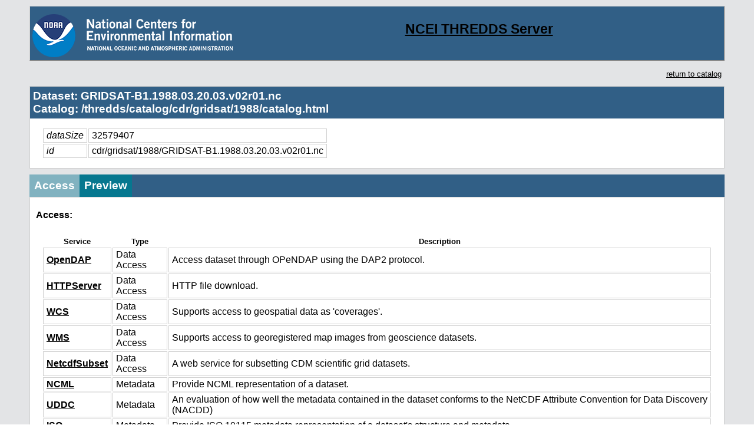

--- FILE ---
content_type: text/css
request_url: https://www.ncei.noaa.gov/thredds/tds.css
body_size: 1115
content:
html, body {
    height:100%;
    margin: 0;
    padding: 0;
}

body{
   font-weight: normal;
   font-size: 10pt;
   font-family: Arial, Helvetica, sans-serif;
   color: #000000;
   text-decoration: none;
}

td {
   font-weight: normal;
   font-size: 10pt;
   font-family: Arial, Helvetica, sans-serif;
   color: #000000;
   text-decoration: none
}



A:link {
   font-family: Arial, Helvetica, sans-serif;
   color: #0000FF

}

A:visited {
   font-family: Arial, Helvetica, sans-serif;
   color: #A020F0
}

A:active {
   font-family: Arial, Helvetica, sans-serif;
   color: #FF0000;
}

a:hover {
   font-family: Arial, Helvetica, sans-serif;
   color: #FF0000;
   text-decoration: underline
}


A { text-decoration: none }


b {
   font-weight: bold;
   font-family: Arial, Helvetica, sans-serif;
}

i {
   font-style: italic;
   font-family: Arial, Helvetica, sans-serif;
}



a.navtitle:link {
   font-size: 10pt;
   font-weight: bold;
   font-family: Arial, Helvetica, sans-serif;
   color: #FFFFFF;
}


a.navtitle:hover {
   font-size: 10pt;
   font-weight: bold;
   font-family: Arial, Helvetica, sans-serif;
   color: #FFFFFF;
   text-decoration: underline
}

a.navtitle:visited {
   font-size: 10pt;
   font-weight: bold;
   font-family: Arial, Helvetica, sans-serif;
   color: #FFFFFF;
}


a.bnav:link {
   font-size: 8pt;
   font-family: Arial, Helvetica, sans-serif;
   color: #FFFFFF;
}


a.bnav:hover {
   font-size: 8pt;
   font-family: Arial, Helvetica, sans-serif;
   color: #FFFFFF;
   text-decoration: underline
}

a.bnav:visited {
   font-size: 8pt;
   font-family: Arial, Helvetica, sans-serif;
   color: #FFFFFF;
}


a.menu:link {
   font-size: 10pt;
   font-family: Arial, Helvetica, sans-serif;
   color: #000000;
}

a.menu:hover {
   font-size: 10pt;
   font-family: Arial, Helvetica, sans-serif;
   color: #000000;
   text-decoration: underline
}

a.menu:visited {
   font-size: 10pt;
   font-family: Arial, Helvetica, sans-serif;
   color: #000000;
}



.menutitle {
   font-size: 9pt;
   font-weight: bold;
   font-family: Arial, Helvetica, sans-serif;
   color: #FFFFFF;
   text-decoration: none;
}

.menutitle2 {
   font-size: 9pt;
   font-weight: normal;
   font-family: Arial, Helvetica, sans-serif;
   color: #FFFFFF;
   text-decoration: none;
}


td.greentab {
   background-image: url('/img/tabgreen.gif');
   background-repeat: no-repeat;
   background-position: center;
}


td.bluetab {
   background-image: url('/img/tabblue.gif');
   background-repeat: no-repeat;
   background-position: center;
}



td.t {
   background-image: url('/img/horizontal.gif');
   background-repeat: no-repeat;
   background-position: left;
}

.cat_title {
   font-weight: bold;
   font-size: 10pt;
   font-family: Arial, Helvetica, sans-serif;
   color: #FFFFFF;

}


.sub_g {
   font-weight: bold;
   font-size: 12pt;
   font-family: Arial, Helvetica, sans-serif;
   color: #000000;
   border-bottom:4px solid #CCCCCC
}

.sub_b {
   font-weight: bold;
   font-size: 12pt;
   font-family: Arial, Helvetica, sans-serif;
   color: #000000;
   border-bottom:4px solid #006699
}


h2 {
   font-size: 17pt;
   font-family: Arial, Helvetica, sans-serif;
   color: #9C9C9C;
}

small {
   font-size: 9pt;
   font-weight: normal;
   font-family: Arial, Helvetica, sans-serif;
   color: #000000;
}



small.imageinc {
   font-size: 9pt;
   font-weight: normal;
   font-family: Arial, Helvetica, sans-serif;
   color: #000000;
   text-align: justify;
}

div#header, div#footer {
    position: absolute;
    left: 0px;
    right: 0px;
    background-color: #06778F;
    padding: 3px 20px;
    border: 1px solid #CFCFCF;
    border-style: outset;
    box-sizing: border-box;
    overflow: hidden;
}

div#header {
    top: 0px;
    margin-bottom: 8px;
}

div#footer {
    bottom: 0px;
}

.header-logo {
    float: left;
    padding-top: 8px;
}

.header-info {
    margin-left: 75px;
    padding-top: 3px;
}

#footer-buffer, #header-buffer {
    background-color:  #E3E4E6;
    margin-top: 4px;
}

table.property-table {
    padding: 10px;
}

table.property-table > tbody > tr > td {
    border: 1px solid #CFCFCF;
    padding: 2px 5px;
    font-size: 12pt;
}

a.static {
    color: #FFFFFF;
}

a.static:visited {
    color: #FFFFFF;
}

div.container {
    background-color: #E3E4E6;
    min-height: 100%;
    width: 100%;
    position: relative;
    padding: 10px 50px;
    box-sizing: border-box;
}

div.content {
    margin-top: 8px;
    border: 1px solid #CFCFCF;
    background-color: #FFFFFF;
}

div.section-header {
    background-color: #81B2C0;
    padding: 5px;
    color: #FFFFFF;
    font-size: 14pt;
    font-weight: bold;
}

div.section-content {
    background-color: #FFFFFF;
    padding: 5px 10px;
}

div.button {
    text-align: right;
    padding: 5px;
}

* {
    word-wrap: break-word;
}

.button-pane {
    margin-top: 10px;
    overflow: hidden;
    background-color: #06778F;
}

.tab-button {
    background-color: #06778F;
    padding: 8px;
    font-size: 14pt;
    font-weight: bold;
    float:left;
    color: #FFFFFF;
}

.tab-button:hover {
    cursor: pointer;
    color: black;
    background-color: #E3E4E6;
}

.tab-button.active {
    background-color: #81B2C0
}

.tab-content {
    background-color: #FFFFFF;
    display: none;
    padding: 5px 10px;
    border: 1px solid #CFCFCF;
    min-height: 120px;
}

.tab-container {
    background-color: #81B2C0;
}

.banner {
  padding: 10px 20px;
  background-color: #81B2C0;
  border: 1px solid #9C9C9C;
}

.banner>h2 {
  color: #000000
}
